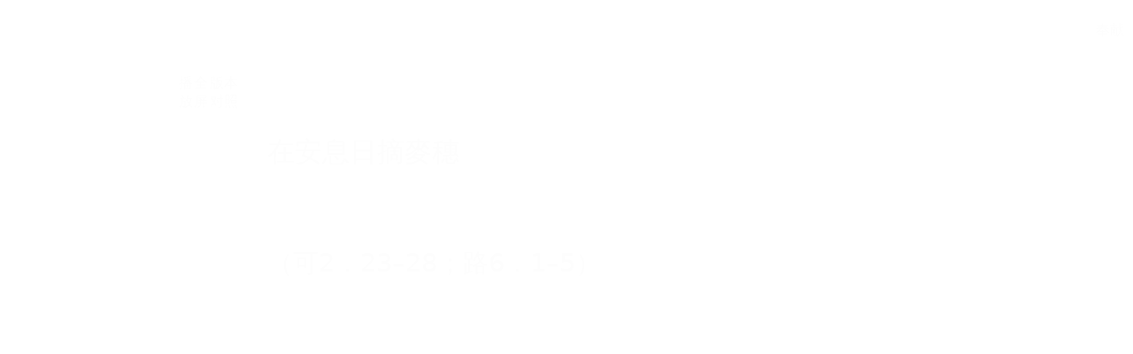

--- FILE ---
content_type: text/html; charset=utf-8
request_url: https://wd.bible/bible/mat.12.rcuv_s_t
body_size: 30224
content:
<!DOCTYPE html><html lang="zh-CN" style="--sidebar-current-width:var(--sidebar-collapsed-width)"><head><meta charSet="utf-8"/><link rel="icon" href="/wd/images/favicon-32x32.svg" sizes="any"/><link rel="icon" type="image/png" sizes="16x16" href="/wd/images/favicon-16x16.png"/><link rel="icon" type="image/png" sizes="32x32" href="/wd/images/favicon-32x32.png"/><link rel="icon" type="image/png" sizes="48x48" href="/wd/images/favicon-48x48.png"/><link rel="icon" type="image/png" sizes="96x96" href="/wd/images/favicon-96x96.png"/><link rel="icon" type="image/png" sizes="192x192" href="/wd/images/favicon-192x192.png"/><link rel="icon" type="image/png" sizes="512x512" href="/wd/images/favicon-512x512.png"/><link rel="apple-touch-icon" sizes="180x180" href="/wd/images/apple-touch-icon-180x180.png"/><meta name="viewport" content="width=device-width, initial-scale=1.0, maximum-scale=1.0, user-scalable=no"/><link rel="canonical" href="https://wd.bible/bible/mat.12.rcuv_s_t"/><link rel="alternate" hrefLang="zh-CN" href="https://wd.bible/bible/mat.12.rcuv_s_t"/><link rel="alternate" hrefLang="en" href="https://wd.bible/en/bible/mat.12.rcuv_s_t"/><link rel="alternate" hrefLang="zh-HK" href="https://wd.bible/hk/bible/mat.12.rcuv_s_t"/><link rel="alternate" hrefLang="zh-TW" href="https://wd.bible/tw/bible/mat.12.rcuv_s_t"/><link rel="alternate" hrefLang="x-default" href="https://wd.bible/en/bible/mat.12.rcuv_s_t"/><title>馬太福音 12章 和合本2010 | 微读圣经</title><meta name="description" content="馬太福音第12章(和合本2010（神版-繁體）)概覽：本章記載耶穌在安息日摘麥穗、醫治病人，與法利賽人辯論安息日的意義，指出人子是安息日的主。耶穌斥責法利賽人靠別西卜趕鬼的說法，警誡褻瀆聖靈的罪，並以約拿神蹟預言自己的死與復活。最後，耶穌闡明遵行天父旨意的人才是他的親屬。精要：安息日、神蹟、別西卜。"/><meta property="og:title" content="馬太福音 12章 和合本2010 | 微读圣经"/><meta property="og:description" content="馬太福音第12章(和合本2010（神版-繁體）)概覽：本章記載耶穌在安息日摘麥穗、醫治病人，與法利賽人辯論安息日的意義，指出人子是安息日的主。耶穌斥責法利賽人靠別西卜趕鬼的說法，警誡褻瀆聖靈的罪，並以約拿神蹟預言自己的死與復活。最後，耶穌闡明遵行天父旨意的人才是他的親屬。精要：安息日、神蹟、別西卜。"/><meta property="og:type" content="article"/><meta property="og:url" content="https://wd.bible/bible/mat.12.rcuv_s_t"/><meta property="og:site_name" content="微读圣经"/><meta property="og:image" content="https://wd.bible/wd/images/og-image.png"/><meta property="og:image:alt" content="馬太福音 12章 和合本2010 | 微读圣经"/><meta property="og:locale" content="zh_CN"/><meta name="twitter:card" content="summary_large_image"/><meta name="twitter:title" content="馬太福音 12章 和合本2010 | 微读圣经"/><meta name="twitter:description" content="馬太福音第12章(和合本2010（神版-繁體）)概覽：本章記載耶穌在安息日摘麥穗、醫治病人，與法利賽人辯論安息日的意義，指出人子是安息日的主。耶穌斥責法利賽人靠別西卜趕鬼的說法，警誡褻瀆聖靈的罪，並以約拿神蹟預言自己的死與復活。最後，耶穌闡明遵行天父旨意的人才是他的親屬。精要：安息日、神蹟、別西卜。"/><meta name="twitter:image" content="https://wd.bible/wd/images/og-image.png"/><script type="application/ld+json">{"@context":"https://schema.org","@type":"Chapter","name":"馬太福音 第12章","headline":"馬太福音 12章 和合本2010","description":"馬太福音第12章(和合本2010（神版-繁體）)概覽：本章記載耶穌在安息日摘麥穗、醫治病人，與法利賽人辯論安息日的意義，指出人子是安息日的主。耶穌斥責法利賽人靠別西卜趕鬼的說法，警誡褻瀆聖靈的罪，並以約拿神蹟預言自己的死與復活。最後，耶穌闡明遵行天父旨意的人才是他的親屬。精要：安息日、神蹟、別西卜。","position":12,"isPartOf":{"@type":"Book","name":"圣经 (和合本2010（神版-繁體）)","alternateName":"Bible (RCUV_S_T)","author":{"@type":"Organization","name":"全球圣经促进会"},"inLanguage":"zh-CN"},"citation":{"@type":"CreativeWork","name":"馬太福音 12:1"},"provider":{"@type":"Organization","name":"微读圣经","url":"https://wd.bible"}}</script><meta name="next-head-count" content="31"/><script>(function(){var ua=window.navigator.userAgent,msie=ua.indexOf('MSIE '),msie11=ua.indexOf('Trident/'),msedge=ua.indexOf('Edge/');if((msie>0||msie11>0)&&msedge<=0&&window.location.pathname!=='/browser-not-supported'){window.location.href='/browser-not-supported';}})();</script><link rel="stylesheet" href="/wd/css/light.css"/><link rel="stylesheet" href="/wd/css/dark.css"/><script>
                (function(w,d,s,l,i){w[l]=w[l]||[];w[l].push({'gtm.start':
                new Date().getTime(),event:'gtm.js'});var f=d.getElementsByTagName(s)[0],
                j=d.createElement(s),dl=l!='dataLayer'?'&l='+l:'';j.async=true;j.src=
                'https://www.googletagmanager.com/gtm.js?id='+i+dl;f.parentNode.insertBefore(j,f);
                })(window,document,'script','dataLayer','GTM-57ZQLXJ');
              </script><link rel="preload" href="/_next/static/css/21cf29e380374e26.css" as="style"/><link rel="stylesheet" href="/_next/static/css/21cf29e380374e26.css" data-n-g=""/><link rel="preload" href="/_next/static/css/ec017e9a3bcbb273.css" as="style"/><link rel="stylesheet" href="/_next/static/css/ec017e9a3bcbb273.css" data-n-p=""/><link rel="preload" href="/_next/static/css/5982e19ffbfdcda8.css" as="style"/><link rel="stylesheet" href="/_next/static/css/5982e19ffbfdcda8.css" data-n-p=""/><noscript data-n-css=""></noscript><script defer="" nomodule="" src="/_next/static/chunks/polyfills-42372ed130431b0a.js"></script><script src="/_next/static/chunks/webpack-acd0dc395d4f321e.js" defer=""></script><script src="/_next/static/chunks/framework-14c5331f7cef3d89.js" defer=""></script><script src="/_next/static/chunks/main-a85d5ad689745132.js" defer=""></script><script src="/_next/static/chunks/pages/_app-8b206d59479ce248.js" defer=""></script><script src="/_next/static/chunks/5587-734d76416eab9081.js" defer=""></script><script src="/_next/static/chunks/3716-86943fd77c271aca.js" defer=""></script><script src="/_next/static/chunks/7825-4e40fd53392579da.js" defer=""></script><script src="/_next/static/chunks/8494-46b61416657564f1.js" defer=""></script><script src="/_next/static/chunks/4921-184c8a5a597c6e90.js" defer=""></script><script src="/_next/static/chunks/3109-15991b0371d7ff39.js" defer=""></script><script src="/_next/static/chunks/pages/bible/%5Bslug%5D-fb476fba4185c225.js" defer=""></script><script src="/_next/static/ozEf5C3lLDsmUTlBDm24E/_buildManifest.js" defer=""></script><script src="/_next/static/ozEf5C3lLDsmUTlBDm24E/_ssgManifest.js" defer=""></script></head><body><noscript><iframe src="https://www.googletagmanager.com/ns.html?id=GTM-57ZQLXJ" height="0" width="0" style="display:none;visibility:hidden"></iframe></noscript><div id="__next"><div class="
          
          
          
          "><div class="MainLayout_sidebar__0yc_c "><div class="Sidebar_sidebar__v6daX Sidebar_collapsed__vAul8 "><div class="Sidebar_sidebar-header__1i6k9"><div class="Sidebar_logo__SsBgv"><a href="/"><img alt="Brand Logo" loading="eager" width="150" height="52" decoding="async" data-nimg="1" class="HeaderLogo_logo__jVM3I" style="color:transparent" src="/assets/images/logo_wd_cn_light_mode.svg"/></a></div><wd-tooltip><div class="Sidebar_toggle-button__M_t_Q" tabindex="0"><wd-icon></wd-icon></div></wd-tooltip></div><nav><ul><wd-tooltip><li class=""><a class="Sidebar_item-wrapper__BiYHU" href="/"><div class="Sidebar_icon__UMMxd"><wd-icon></wd-icon></div><div class="Sidebar_label__wZCQF"><span>首页</span></div></a></li></wd-tooltip><wd-tooltip><li class="Sidebar_selected__wL18_"><a class="Sidebar_item-wrapper__BiYHU" href="/bible"><div class="Sidebar_icon__UMMxd"><wd-icon></wd-icon></div><div class="Sidebar_label__wZCQF"><span>圣经</span></div></a></li></wd-tooltip><wd-tooltip><li class=""><a class="Sidebar_item-wrapper__BiYHU" href="/resource"><div class="Sidebar_icon__UMMxd"><wd-icon></wd-icon></div><div class="Sidebar_label__wZCQF"><span>资源</span></div></a></li></wd-tooltip><wd-tooltip><li class=""><a class="Sidebar_item-wrapper__BiYHU" href="/plan"><div class="Sidebar_icon__UMMxd"><wd-icon></wd-icon></div><div class="Sidebar_label__wZCQF"><span>计划</span></div></a></li></wd-tooltip></ul></nav><div class="Sidebar_bottom-list__xn36v Sidebar_collapsed__vAul8"><ul><wd-tooltip><li><div class="Sidebar_item-wrapper__BiYHU" tabindex="0"><div class="Sidebar_icon__UMMxd"><wd-icon></wd-icon></div><div class="Sidebar_label__wZCQF">联系我们</div></div></li></wd-tooltip><wd-tooltip><li class=""><a class="Sidebar_item-wrapper__BiYHU" href="/app"><div class="Sidebar_icon__UMMxd"><wd-icon></wd-icon></div><div class="Sidebar_label__wZCQF">APP下载</div></a></li></wd-tooltip></ul></div></div></div><div class="MainLayout_header__b_Qbo  " style="pointer-events:auto"><div data-focus-mode-element="secondary-nav" data-focus-mode-direction="up" class=" MainLayout_secondary-nav__Hae5a"><nav><ul class="SecondaryNav_nav-items__D2d2c"><li class="SecondaryNav_selected__nSIsG"><a class="SecondaryNav_item-wrapper__AfAn_" href="/bible">圣经</a></li><li class=""><a class="SecondaryNav_item-wrapper__AfAn_" href="/search">搜索</a></li><li class=""><a class="SecondaryNav_item-wrapper__AfAn_" href="/exegesis">原文研究</a></li><li class=""><a class="SecondaryNav_item-wrapper__AfAn_" href="/verse">逐节对照</a></li></ul></nav></div><div class=" MainLayout_actions__TsTEG"><div class="PageSettings_page-settings__HQvW9"><div class="PageSettings_logo__jBlq0"></div><div class="PageSettings_actions__L0_WQ"><div class="PageSettings_user-avatar__c_0aE"></div><wd-tooltip><wd-button><wd-icon class="PageSettings_trigger-icon__Nu_f4"></wd-icon></wd-button></wd-tooltip><wd-select-x class="PageSettings_hidden-text-select__qqCdc" data-select-trigger="true"></wd-select-x><wd-tooltip><wd-button><wd-icon class="PageSettings_trigger-icon__Nu_f4"></wd-icon></wd-button></wd-tooltip><wd-select-x class="PageSettings_hidden-text-select__qqCdc" data-select-trigger="true"></wd-select-x><wd-button class="PageSettings_app-download-icon__j_7Na"><wd-icon></wd-icon></wd-button></div></div><wd-button class="MainLayout_donate-button__TwOTj" attr-radius="6px" attr-height="36px"><wd-icon></wd-icon>奉献</wd-button></div></div><main class="MainLayout_main__DvPjD"><div class="BibleHeader_bible-header__1CMC_  " id="bible-header" data-focus-mode-element="bible-header" data-focus-mode-direction="up" style="pointer-events:auto"><div class="BibleHeader_bible-header-container__PXSF6 "><wd-select-x class="BibleHeader_chapters-select__S3beB" data-select-trigger="true"></wd-select-x><wd-select-x class="BibleHeader_versions-select__wIPHK" data-select-trigger="true"></wd-select-x><div class="BibleHeader_bible-header-right__l3j4y"><wd-button><wd-icon></wd-icon><span class="BibleHeader_player-text__vyTu8">播放</span></wd-button><wd-button><wd-icon></wd-icon>全屏</wd-button><wd-button class="BibleHeader_parallel-btn__ZKaHV"><wd-icon></wd-icon>版本对照</wd-button><wd-tooltip><wd-select-x class="BibleSettings_present-setting__VftVv" data-select-trigger="true"><div class="BibleSettings_settings-icon-wrapper__XE8_D" slot="dropdown-html"><wd-icon class="BibleSettings_settings-icon__ytZE9"></wd-icon></div></wd-select-x></wd-tooltip></div></div></div><div id="bible-container" class="BibleBody_bible-container__ADS7T"><div class="BibleBody_bible-body-container__Dt_KA"><article id="bible-body" class="version-block-content BibleBody_bible-body__xeuu_ rcuv_s_t " itemscope="" itemType="https://schema.org/Chapter"><header class="visually-hidden"><h1>馬太福音<!-- --> 第<!-- -->12<!-- -->章</h1></header><div class="--bible-content   show-numbers show-footnotes show-titles" dir="ltr" style="font-size:26px"><div><div><h5>在安息日摘麥穗</h5><h6>（<a href="MRK.2.23.rcuv_s_t">可2．23–28</a>；<a href="LUK.6.1.rcuv_s_t">路6．1–5</a>）</h6><div class="p"><div id="rcuv_s_t-MAT.12.1" class="v"><a href="/verse/mat.12.1.rcuv_s_t" class="vn-link" data-verse-link="mat.12.1.rcuv_s_t"><span class="vn">1</span></a>那時，耶穌在安息日從麥田經過。他的門徒餓了，就摘麥穗來吃。 </div><div id="rcuv_s_t-MAT.12.2" class="v"><a href="/verse/mat.12.2.rcuv_s_t" class="vn-link" data-verse-link="mat.12.2.rcuv_s_t"><span class="vn">2</span></a>法利賽人看見，對耶穌說：「看哪，你的門徒在安息日做不合法的事了。」 </div><div id="rcuv_s_t-MAT.12.3" class="v"><a href="/verse/mat.12.3.rcuv_s_t" class="vn-link" data-verse-link="mat.12.3.rcuv_s_t"><span class="vn">3</span></a>耶穌對他們說：「<mark class="pn">大衛</mark>和跟從他的人飢餓時所做的事，你們沒有念過嗎？ </div><div id="rcuv_s_t-MAT.12.4" class="v"><a href="/verse/mat.12.4.rcuv_s_t" class="vn-link" data-verse-link="mat.12.4.rcuv_s_t"><span class="vn">4</span></a>他怎麼進了　神的居所，吃了供餅呢？這餅是他和跟從他的人不可以吃的，惟獨祭司才可以吃。 </div><div id="rcuv_s_t-MAT.12.5" class="v"><a href="/verse/mat.12.5.rcuv_s_t" class="vn-link" data-verse-link="mat.12.5.rcuv_s_t"><span class="vn">5</span></a>再者，律法上所記的，在安息日，祭司在聖殿裏犯了安息日也不算有罪，你們沒有念過嗎？ </div><div id="rcuv_s_t-MAT.12.6" class="v"><a href="/verse/mat.12.6.rcuv_s_t" class="vn-link" data-verse-link="mat.12.6.rcuv_s_t"><span class="vn">6</span></a>但我告訴你們，比聖殿更大的在這裏。 </div><div id="rcuv_s_t-MAT.12.7" class="v"><a href="/verse/mat.12.7.rcuv_s_t" class="vn-link" data-verse-link="mat.12.7.rcuv_s_t"><span class="vn">7</span></a>『我喜愛憐憫，不喜愛祭祀。』你們若明白這話的意思，就不將無罪的當作有罪了。 </div><div id="rcuv_s_t-MAT.12.8" class="v"><a href="/verse/mat.12.8.rcuv_s_t" class="vn-link" data-verse-link="mat.12.8.rcuv_s_t"><span class="vn">8</span></a>因為人子是安息日的主。」</div></div><h5>治好萎縮了的手</h5><h6>（<a href="MRK.3.1.rcuv_s_t">可3．1–6</a>；<a href="LUK.6.6.rcuv_s_t">路6．6–11</a>）</h6><div class="p"><div id="rcuv_s_t-MAT.12.9" class="v"><a href="/verse/mat.12.9.rcuv_s_t" class="vn-link" data-verse-link="mat.12.9.rcuv_s_t"><span class="vn">9</span></a>耶穌離開那地方，進了<mark class="pn">猶太</mark>人的會堂； </div><div id="rcuv_s_t-MAT.12.10" class="v"><a href="/verse/mat.12.10.rcuv_s_t" class="vn-link" data-verse-link="mat.12.10.rcuv_s_t"><span class="vn">10</span></a>那裏有個一隻手萎縮了的人。有人為了要控告耶穌，就問他：「安息日治病合不合法？」 </div><div id="rcuv_s_t-MAT.12.11" class="v"><a href="/verse/mat.12.11.rcuv_s_t" class="vn-link" data-verse-link="mat.12.11.rcuv_s_t"><span class="vn">11</span></a>耶穌對他們說：「你們中間誰有一隻羊在安息日掉在坑裏，不抓住牠，把牠拉上來呢？ </div><div id="rcuv_s_t-MAT.12.12" class="v"><a href="/verse/mat.12.12.rcuv_s_t" class="vn-link" data-verse-link="mat.12.12.rcuv_s_t"><span class="vn">12</span></a>人比羊貴重得多了！所以，在安息日做善事是合法的。」 </div><div id="rcuv_s_t-MAT.12.13" class="v"><a href="/verse/mat.12.13.rcuv_s_t" class="vn-link" data-verse-link="mat.12.13.rcuv_s_t"><span class="vn">13</span></a>於是對那人說：「伸出手來！」他把手一伸，手就復原了，和另一隻一樣。 </div><div id="rcuv_s_t-MAT.12.14" class="v"><a href="/verse/mat.12.14.rcuv_s_t" class="vn-link" data-verse-link="mat.12.14.rcuv_s_t"><span class="vn">14</span></a>法利賽人出去，商議怎樣除掉耶穌。</div></div><h5>　神所揀選的僕人</h5><div class="p"><div id="rcuv_s_t-MAT.12.15" class="v"><a href="/verse/mat.12.15.rcuv_s_t" class="vn-link" data-verse-link="mat.12.15.rcuv_s_t"><span class="vn">15</span></a>耶穌知道了，就離開那裏，有一大羣人跟着他。他把所有的病人都治好了， </div><div id="rcuv_s_t-MAT.12.16" class="v"><a href="/verse/mat.12.16.rcuv_s_t" class="vn-link" data-verse-link="mat.12.16.rcuv_s_t"><span class="vn">16</span></a>又囑咐他們不要把他宣揚出去。 </div><div id="rcuv_s_t-MAT.12.17" class="v"><a href="/verse/mat.12.17.rcuv_s_t" class="vn-link" data-verse-link="mat.12.17.rcuv_s_t"><span class="vn">17</span></a>這是要應驗<mark class="pn">以賽亞</mark>先知所說的話：</div></div><div class="pi q1"><div id="rcuv_s_t-MAT.12.18" class="v"><a href="/verse/mat.12.18.rcuv_s_t" class="vn-link" data-verse-link="mat.12.18.rcuv_s_t"><span class="vn">18</span></a>「看哪，我所揀選的僕人，</div></div><div class="pi q1" for="rcuv_s_t-MAT.12.18">我所親愛，心所喜悅的；</div><div class="pi q1" for="rcuv_s_t-MAT.12.18">我要將我的靈賜給他，</div><div class="pi q1" for="rcuv_s_t-MAT.12.18">他必將公理傳給外邦。</div><div class="pi q1"><div id="rcuv_s_t-MAT.12.19" class="v"><a href="/verse/mat.12.19.rcuv_s_t" class="vn-link" data-verse-link="mat.12.19.rcuv_s_t"><span class="vn">19</span></a>他不爭吵，不喧嚷，</div></div><div class="pi q1" for="rcuv_s_t-MAT.12.19">街上也沒有人聽見他的聲音。</div><div class="pi q1"><div id="rcuv_s_t-MAT.12.20" class="v"><a href="/verse/mat.12.20.rcuv_s_t" class="vn-link" data-verse-link="mat.12.20.rcuv_s_t"><span class="vn">20</span></a>壓傷的蘆葦，他不折斷，</div></div><div class="pi q1" for="rcuv_s_t-MAT.12.20">將殘的燈火，他不吹滅，</div><div class="pi q1" for="rcuv_s_t-MAT.12.20">直到他使公理得勝。</div><div class="pi q1"><div id="rcuv_s_t-MAT.12.21" class="v"><a href="/verse/mat.12.21.rcuv_s_t" class="vn-link" data-verse-link="mat.12.21.rcuv_s_t"><span class="vn">21</span></a>外邦人都要仰望他的名。」</div></div><h5>誣蔑耶穌為別西卜</h5><h6>（<a href="MRK.3.20.rcuv_s_t">可3．20–30</a>；<a href="LUK.11.14.rcuv_s_t">路11．14–23</a>；<a href="LUK.12.10.rcuv_s_t">12．10</a>）</h6><div class="p"><div id="rcuv_s_t-MAT.12.22" class="v"><a href="/verse/mat.12.22.rcuv_s_t" class="vn-link" data-verse-link="mat.12.22.rcuv_s_t"><span class="vn">22</span></a>當時，有人把一個被鬼附，又盲又啞的人帶到耶穌那裏，耶穌醫治他，那啞巴就能說話，又能看見。 </div><div id="rcuv_s_t-MAT.12.23" class="v"><a href="/verse/mat.12.23.rcuv_s_t" class="vn-link" data-verse-link="mat.12.23.rcuv_s_t"><span class="vn">23</span></a>眾人都驚奇，說：「這不是<mark class="pn">大衛</mark>之子嗎？」 </div><div id="rcuv_s_t-MAT.12.24" class="v"><a href="/verse/mat.12.24.rcuv_s_t" class="vn-link" data-verse-link="mat.12.24.rcuv_s_t"><span class="vn">24</span></a>但法利賽人聽見，就說：「這個人趕鬼，無非是靠着鬼王<mark class="pn">別西卜</mark>罷了。」 </div><div id="rcuv_s_t-MAT.12.25" class="v"><a href="/verse/mat.12.25.rcuv_s_t" class="vn-link" data-verse-link="mat.12.25.rcuv_s_t"><span class="vn">25</span></a>耶穌知道他們的心思，就對他們說：「一國自相紛爭，必定荒蕪；一城一家自相紛爭，必立不住。 </div><div id="rcuv_s_t-MAT.12.26" class="v"><a href="/verse/mat.12.26.rcuv_s_t" class="vn-link" data-verse-link="mat.12.26.rcuv_s_t"><span class="vn">26</span></a>若撒但趕出撒但，就是自相紛爭，他的國怎能立得住呢？ </div><div id="rcuv_s_t-MAT.12.27" class="v"><a href="/verse/mat.12.27.rcuv_s_t" class="vn-link" data-verse-link="mat.12.27.rcuv_s_t"><span class="vn">27</span></a>我若靠着<mark class="pn">別西卜</mark>趕鬼，你們的子弟趕鬼又靠着誰呢？這樣，他們要作你們的判官。 </div><div id="rcuv_s_t-MAT.12.28" class="v"><a href="/verse/mat.12.28.rcuv_s_t" class="vn-link" data-verse-link="mat.12.28.rcuv_s_t"><span class="vn">28</span></a>我若靠着　神的靈趕鬼，那麼，　神的國就已臨到你們了。 </div><div id="rcuv_s_t-MAT.12.29" class="v"><a href="/verse/mat.12.29.rcuv_s_t" class="vn-link" data-verse-link="mat.12.29.rcuv_s_t"><span class="vn">29</span></a>人怎能進壯士家裏搶奪他的東西呢？除非先綁住那壯士，否則無法搶奪他的家。 </div><div id="rcuv_s_t-MAT.12.30" class="v"><a href="/verse/mat.12.30.rcuv_s_t" class="vn-link" data-verse-link="mat.12.30.rcuv_s_t"><span class="vn">30</span></a>不跟我一起的，就是反對我；不與我一起收聚的，就是在拆散。 </div><div id="rcuv_s_t-MAT.12.31" class="v"><a href="/verse/mat.12.31.rcuv_s_t" class="vn-link" data-verse-link="mat.12.31.rcuv_s_t"><span class="vn">31</span></a>所以我告訴你們，人一切的罪和褻瀆的話都可得赦免，但是褻瀆聖靈，總不得赦免。 </div><div id="rcuv_s_t-MAT.12.32" class="v"><a href="/verse/mat.12.32.rcuv_s_t" class="vn-link" data-verse-link="mat.12.32.rcuv_s_t"><span class="vn">32</span></a>凡說話干犯人子的，還可得赦免；但是說話干犯聖靈的，今世來世總不得赦免。」</div></div><h5>樹和果子</h5><h6>（<a href="LUK.6.43.rcuv_s_t">路6．43–45</a>）</h6><div class="p"><div id="rcuv_s_t-MAT.12.33" class="v"><a href="/verse/mat.12.33.rcuv_s_t" class="vn-link" data-verse-link="mat.12.33.rcuv_s_t"><span class="vn">33</span></a>「你們知道樹好，果子也好；又知道樹壞，果子也壞；因為看果子就可以知道樹。 </div><div id="rcuv_s_t-MAT.12.34" class="v"><a href="/verse/mat.12.34.rcuv_s_t" class="vn-link" data-verse-link="mat.12.34.rcuv_s_t"><span class="vn">34</span></a>毒蛇的孽種啊，你們既是惡人，怎能說出好話來呢？因為心裏所充滿的，口裏就說出來。 </div><div id="rcuv_s_t-MAT.12.35" class="v"><a href="/verse/mat.12.35.rcuv_s_t" class="vn-link" data-verse-link="mat.12.35.rcuv_s_t"><span class="vn">35</span></a>善人從他所存的善發出善來；惡人從他所存的惡發出惡來。 </div><div id="rcuv_s_t-MAT.12.36" class="v"><a href="/verse/mat.12.36.rcuv_s_t" class="vn-link" data-verse-link="mat.12.36.rcuv_s_t"><span class="vn">36</span></a>我告訴你們，凡是人所說的閒話，在審判的日子，要句句供出來； </div><div id="rcuv_s_t-MAT.12.37" class="v"><a href="/verse/mat.12.37.rcuv_s_t" class="vn-link" data-verse-link="mat.12.37.rcuv_s_t"><span class="vn">37</span></a>因為要憑你的話定你為義，也要憑你的話定你有罪。」</div></div><h5>求神蹟</h5><h6>（<a href="MRK.8.11.rcuv_s_t">可8．11–12</a>；<a href="LUK.11.29.rcuv_s_t">路11．29–32</a>）</h6><div class="p"><div id="rcuv_s_t-MAT.12.38" class="v"><a href="/verse/mat.12.38.rcuv_s_t" class="vn-link" data-verse-link="mat.12.38.rcuv_s_t"><span class="vn">38</span></a>當時，有幾個文士和法利賽人對耶穌說：「老師，我們想請你顯個神蹟給我們看看。」 </div><div id="rcuv_s_t-MAT.12.39" class="v"><a href="/verse/mat.12.39.rcuv_s_t" class="vn-link" data-verse-link="mat.12.39.rcuv_s_t"><span class="vn">39</span></a>耶穌回答他們：「邪惡淫亂的世代求看神蹟，除了先知<mark class="pn">約拿</mark>的神蹟以外，再沒有神蹟給他們看了。 </div><div id="rcuv_s_t-MAT.12.40" class="v"><a href="/verse/mat.12.40.rcuv_s_t" class="vn-link" data-verse-link="mat.12.40.rcuv_s_t"><span class="vn">40</span></a><mark class="pn">約拿</mark>三日三夜在大魚肚腹中，同樣，人子也要三日三夜在地裏面。 </div><div id="rcuv_s_t-MAT.12.41" class="v"><a href="/verse/mat.12.41.rcuv_s_t" class="vn-link" data-verse-link="mat.12.41.rcuv_s_t"><span class="vn">41</span></a>在審判的時候，<mark class="pn">尼尼微</mark>人要起來定這世代的罪，因為<mark class="pn">尼尼微</mark>人聽了<mark class="pn">約拿</mark>所傳的就悔改了。看哪，比<mark class="pn">約拿</mark>更大的在這裏！ </div><div id="rcuv_s_t-MAT.12.42" class="v"><a href="/verse/mat.12.42.rcuv_s_t" class="vn-link" data-verse-link="mat.12.42.rcuv_s_t"><span class="vn">42</span></a>在審判的時候，南方的女王要起來定這世代的罪，因為她從地極而來，要聽<mark class="pn">所羅門</mark>智慧的話。看哪，比<mark class="pn">所羅門</mark>更大的在這裏！」</div></div><h5>污靈回來</h5><h6>（<a href="LUK.11.24.rcuv_s_t">路11．24–26</a>）</h6><div class="p"><div id="rcuv_s_t-MAT.12.43" class="v"><a href="/verse/mat.12.43.rcuv_s_t" class="vn-link" data-verse-link="mat.12.43.rcuv_s_t"><span class="vn">43</span></a>「污靈離了人身，走遍無水之地尋找安歇之處，卻找不到。 </div><div id="rcuv_s_t-MAT.12.44" class="v"><a href="/verse/mat.12.44.rcuv_s_t" class="vn-link" data-verse-link="mat.12.44.rcuv_s_t"><span class="vn">44</span></a>於是他說：『我要回到我原來的屋裏去。』他到了，看見裏面空着，打掃乾淨，修飾好了， </div><div id="rcuv_s_t-MAT.12.45" class="v"><a href="/verse/mat.12.45.rcuv_s_t" class="vn-link" data-verse-link="mat.12.45.rcuv_s_t"><span class="vn">45</span></a>就去另帶了七個比自己更惡的靈來，都進去住在那裏。那人後來的景況比先前更壞了。這邪惡的世代也要如此。」</div></div><h5>遵父旨意的人都是親屬</h5><h6>（<a href="MRK.3.31.rcuv_s_t">可3．31–35</a>；<a href="LUK.8.19.rcuv_s_t">路8．19–21</a>）</h6><div class="p"><div id="rcuv_s_t-MAT.12.46" class="v"><a href="/verse/mat.12.46.rcuv_s_t" class="vn-link" data-verse-link="mat.12.46.rcuv_s_t"><span class="vn">46</span></a>耶穌還在對眾人說話的時候，不料，他母親和他兄弟站在外邊想要跟他說話。 </div><div id="rcuv_s_t-MAT.12.47" class="v"><a href="/verse/mat.12.47.rcuv_s_t" class="vn-link" data-verse-link="mat.12.47.rcuv_s_t"><span class="vn">47</span></a>有人告訴他：「看哪！你母親和你兄弟站在外邊，想要跟你說話。」<mark class="f"><span class="note"><span class="fr">12．47</span><span class="ft">有古卷沒有47節。</span></span></mark></div><div id="rcuv_s_t-MAT.12.48" class="v"><a href="/verse/mat.12.48.rcuv_s_t" class="vn-link" data-verse-link="mat.12.48.rcuv_s_t"><span class="vn">48</span></a>他卻回答那對他說話的人，說：「誰是我的母親？誰是我的兄弟？」 </div><div id="rcuv_s_t-MAT.12.49" class="v"><a href="/verse/mat.12.49.rcuv_s_t" class="vn-link" data-verse-link="mat.12.49.rcuv_s_t"><span class="vn">49</span></a>於是他伸手指着門徒，說：「看哪，我的母親，我的兄弟！ </div><div id="rcuv_s_t-MAT.12.50" class="v"><a href="/verse/mat.12.50.rcuv_s_t" class="vn-link" data-verse-link="mat.12.50.rcuv_s_t"><span class="vn">50</span></a>凡遵行我天父旨意的人就是我的兄弟、姊妹和母親。」</div></div></div></div></div><div class="--bible-copyright"><div><p>Copyright © 2006 2010 Hong Kong Bible Society. Used by permission</p><p><br>&nbsp;</p><p><img src="[data-uri]" alt="logo-HKBS.png"></p></div></div><div class="BibleBody_nav-button-left__QYGsq"><wd-tooltip><a class="BibleBody_page-link__PIN6v" href="/bible/mat.11.rcuv_s_t"><wd-button><wd-icon></wd-icon></wd-button></a></wd-tooltip></div><div class="BibleBody_nav-button-right__L82QO"><wd-tooltip><a class="BibleBody_page-link__PIN6v" href="/bible/mat.13.rcuv_s_t"><wd-button><wd-icon></wd-icon></wd-button></a></wd-tooltip></div></article><div class="BibleBody_footer__Zn_zP"><footer class="Footer_footer__UaG1g "><div class="Footer_left___URpC"><span dir="ltr">© 2013-2026 WeDevote Bible</span></div><div class="Footer_container__Z8cUU"><div class="Footer_middle__JihVs"><a class="Footer_hover__SxMwO" target="_blank" href="/terms/privacy_policy">隐私政策</a><a class="Footer_hover__SxMwO" target="_blank" href="/terms/terms_of_use">使用条款</a><span class="Footer_hover__SxMwO" tabindex="0">反馈</span><span class="Footer_hover__SxMwO" tabindex="0">奉献</span></div><div class="Footer_right__c6ZWB"><div class="Footer_media__0qINb"><a href="https://www.facebook.com/wedevotebible" target="_blank"><wd-icon></wd-icon></a><a href="https://www.instagram.com/wedevotebible" target="_blank"><wd-icon></wd-icon></a><a href="https://www.youtube.com/channel/UCdN4e6aV17yu0Ny_wYFNTNg" target="_blank"><wd-icon></wd-icon></a></div></div></div></footer></div></div></div><div class="BibleBody_bible-content-controls__Zdz6j"></div></main><div data-focus-mode-element="mobile-bottom-bar" data-focus-mode-direction="down" class="
                    MainLayout_mobile-bottom-bar__VK4kc"><div id="mobile-bottom-bar" class="MobileBottomBar_bottom-bar__H2_qg"><a href="/"><div class="MobileBottomBar_item__aUf8c "><wd-icon></wd-icon><div class="MobileBottomBar_label__qE0x6"><span>首页</span></div></div></a><a href="/bible"><div class="MobileBottomBar_item__aUf8c MobileBottomBar_selected__EtjyA"><wd-icon></wd-icon><div class="MobileBottomBar_label__qE0x6"><span>圣经</span></div></div></a><a href="/resource"><div class="MobileBottomBar_item__aUf8c "><wd-icon></wd-icon><div class="MobileBottomBar_label__qE0x6"><span>资源</span></div></div></a><a href="/plan"><div class="MobileBottomBar_item__aUf8c "><wd-icon></wd-icon><div class="MobileBottomBar_label__qE0x6"><span>计划</span></div></div></a><a class="MobileBottomBar_more-nav-container___AgHJ"><div class="MobileBottomBar_more-nav__mJKJt"><wd-icon></wd-icon><span>更多</span></div></a></div></div></div></div><script id="__NEXT_DATA__" type="application/json">{"props":{"pageProps":{"_nextI18Next":{"initialI18nStore":{"cn":{"common":{"account_button_create_account":"创建账户","account_message_unlogin":"注册并登录后，你可以在多个设备和平台上同步您的个人阅读计划、笔记和高亮数据。","account_title_unlogin":"欢迎来到微读圣经","action_donate":"奉献","action_donate_now":"成为支持伙伴","add_note":"新建笔记","button_title_add":"添加","button_title_add_note_verse":"添加经文","button_title_agree":"同意","button_title_back":"返回","button_title_bind":"绑定","button_title_cancel":"取消","button_title_change_photo":"更换照片","button_title_clear_highlight":"清除高亮","button_title_close":"关闭","button_title_confirm":"确认","button_title_continue":"继续","button_title_copy":"复制","button_title_delete":"删除","button_title_edit":"编辑","button_title_finished":"完成","button_title_forget_password":"忘记密码","button_title_go_reading_bible":"去读经","button_title_got_it":"明白了","onboarding_got_it":"知道了","onboarding_focus_mode_title":"专注模式","onboarding_focus_mode_content":"侧边栏已收起以提供更多空间。您可以随时点击这里来切换显示模式。","onboarding_next":"下一步","onboarding_finish":"完成","button_title_highlight":"高亮","button_title_login":"登录","button_title_logout":"登出","button_title_next_episode":"下一个","button_title_note":"笔记","button_title_previous_episode":"上一个","button_title_quit":"退出","button_title_refuse":"拒绝","button_title_save":"保存","button_title_send":"发送","button_title_share":"分享","button_title_sign_in":"请登录","button_title_stop":"终止","button_title_submit":"提交","button_title_verify":"验证","copy_section_by_section":"按章节逐个复制","copy_with_sections":"带有章节的复制","copy_without_sections":"不带章节的复制","delete_note_tip":"已删除的笔记将永远消失。\u003cbr /\u003e您确定吗？","deleted_successfully":"删除成功。","download_wd_app":"下载微读圣经","fast_forward":"快进30秒","favorites_label_empty":"暂无收藏","favorites_warning_video":"网页版仅支持文字和音频，请使用移动端 App 观看视频。","feedback_label_contact_name":"联系人姓名（必填）","feedback_label_email":"电子邮件（必填）","feedback_label_how":"您是如何得知我们的？（必填）","feedback_label_phone":"电话（可选）","feedback_label_submit":"请提交此联系表或发送电子邮件","go_wd_book":"去微读书城逛逛","highlight_label_empty":"暂无高亮","label_all_the_content_above":"以上就是所有内容","label_amount":"金额","label_ascending_order_by_date":"按日期升序","label_audios":"音频","label_bible_tracker_confirm_archive_message":"已归档的读经进度无法再操作。","label_code_has_sent":"发送成功","label_collapse":"收起","label_confirm_archive_title":"您确定要归档吗？","label_confirm_password":"确认密码","label_confirm_remove_title":"您确定要移除吗？","label_confirm_sign_out":"确定要退出吗？","label_copyright":"版权","label_cross_references":"交叉引用","label_date":"日期","label_delete_note":"删除笔记","label_descending_order_by_date":"按日期降序","label_entires":"条目","label_episodes":"集","label_expand":"展开","label_favorite":"收藏","label_favorite_successful":"收藏成功","label_more_info":"更多信息","label_more_information":"更多信息","label_my_donations":"我的奉献","label_no_content_available":"无可用内容","label_no_results":"找不到“{{n1}}”的结果。","label_other_translations":"逐节对照","label_overview":"概览","label_profile_title":"个人资料","label_recently_used":"最近使用","label_reset_password":"重置密码","label_resource_language":"资源语言","label_see_all":"查看全部","label_see_context":"查看上下文","label_select_range":"选择范围","label_share":"分享","label_show_more":"显示更多","label_sort_by":"排序依据","label_subscribe":"订阅","label_switch_language":"语言","label_switch_theme":"主题","label_text_age":"年龄","label_text_album_list":"专辑列表","label_text_copyright":"版权信息:","label_text_email":"邮箱","label_text_gender":"性別","label_text_loop":"循环播放","label_text_mobile":"手机","label_text_modify_password":"修改密码","label_text_my_favorites":"我的收藏","label_text_my_highlights":"我的高亮","label_text_my_notes":"我的笔记","label_text_name":"姓名","label_text_random":"随机播放","label_text_sequential":"顺序播放","label_text_single_play":"单曲播放","label_text_unfavorite":"取消收藏","label_text_verse":"节","label_text_volume":"音量","label_title_contact_us":"联系我们","label_title_copyright":"© 2013-{{year}} WeDevote Bible","label_title_privacy_policy":"隐私政策","label_title_terms":"使用条款","label_title_feedback":"反馈","label_title_donate":"奉献","label_total_episodes":"共 {{count}} 集（完結）","label_transaction_number":"流水号","label_unfavorite":"取消收藏","label_unfavorite_successful":"取消收藏成功","label_view":"查看","label_view_text":"文本","label_sections":"专辑列表","label_clean_all":"清除所有","label_text_close_player":"关闭播放器","label_start_a_plan":"开启计划","label_plan_discovery":"发现","label_title":"标题","label_bible_books":"书卷","label_bible_chapters":"章","label_chapter_number_suffix":"章","label_bible_new_testament":"新约","label_bible_old_testament":"旧约","label_bible_versions":"圣经版本","label_settings":"设置","label_bible_settings_show_footnotes":"显示脚注","label_bible_settings_show_section_number":"显示节号","label_bible_settings_show_title":"显示标题","label_bible_settings_verse_list_view":"逐节分段","label_today":"今天","language_arabic":"阿拉伯语","language_chinese":"中文","language_english":"英语","language_french":"法语","language_indonesian":"印尼语","language_japanese":"日语","language_korean":"韩语","language_others":"其他语言","language_russian":"俄语","language_simplified_chinese":"简体中文","language_spanish":"西班牙语","language_traditional_chinese":"繁体中文","message_check_password_failed":"验证失败","message_check_password_success":"验证正确","message_empty_password":"请输入密码","message_file_too_large":"文件不能超过{{n1}}","message_input_before_save":"请先输入信息再点击保存。","message_invalid_account":"请输入有效的邮箱地址或电话号码","message_invalid_email":"您输入的邮箱地址无效。请输入有效的邮箱地址。","message_invalid_file":"文件格式不正确，请重新选择！","message_invalid_mobile":"您输入的电话号码无效。请重新输入有效的电话号码。","message_invalid_name":"姓名格式不正确，请输入有效的姓名。","message_invalid_verification_code":"验证码格式无效。请输入有效的验证码。","message_label_no_copy":"这个圣经版本禁止复制","message_login_failed":"登录失败","message_processing":"正在重定向...","message_password_short":"密码长度至少需要7位字符。","message_register_failed":"注册失败","message_register_success":"注册成功","message_save_done":"已保存！","message_send_code_failed":"验证码发送失败","message_send_code_success":"验证码发送成功","message_start_plan_success":"计划已创建","message_update_avatar_failed":"更新头像失败，请重试。","message_update_failed":"更新失败，请稍后再试。","message_update_mobile_failed":"手机号更换失败，请检查号码后重试。","message_update_nickname_failed":"用户名修改失败，请选择不同的用户名后重试。","message_update_success":"更新成功","message_user_already_exists":"该账号已存在","message_user_not_exist":"账号或密码错误","message_verification_code_overdue":"验证码错误或已失效，请重试。","message_get_resource_failed":"获取资源失败","message_turnstile_network_error":"您的当前网络或VPN可能影响验证，请确保网络正常并关闭VPN","message_password_not_match":"两次输入的密码不一致，请重新输入","message_the_account_is_not_registered":"该账号未注册","message_invalid_new_old_password":"新密码不能与原密码相同，请重新设置","message_sms_send_too_frequently":"短信发送过于频繁，请稍后再试","next_track":"下一篇","no_bible_tracker":"尚无读经进度。","note_added_successfully":"笔记添加成功","note_edited_successfully":"笔记编辑成功。","note_label_empty":"暂无笔记","online_read_bible":"在线阅读圣经","payment_method":"支付方式","picker_note_create_asc":"创建日期正序","picker_note_create_dsc":"创建日期倒序","picker_note_update_asc":"更新日期正序","picker_note_update_dsc":"更新日期倒序","placeholder_confirm_password":"请再次输入密码","placeholder_email_and_phone":"邮箱或电话号码","placeholder_input_verification_code":"请输入验证码","placeholder_login_password":"请输入登录密码","placeholder_new_password":"请输入新密码（不少于7位）","placeholder_not_download_now":"您还没有下载任何内容。","placeholder_note":"记录您的读经体会…","placeholder_note_no_title":"无标题笔记","placeholder_plan_bad_internet":"网络连接当前不稳定，请稍后再试。","placeholder_plan_plannum":"请输入计划号","placeholder_search":"基于原文搜索","placeholder_user_old_password":"请输入原密码","placeholder_user_password":"请输入密码","play_pause":"暂停/播放","previous_track":"上一篇","rewind":"后退30秒","player_audio_play_rate":"播放速度","player_previous_chapter":"上一章","player_next_chapter":"下一章","player_previous_segment":"上一段经文","player_next_segment":"下一段经文","player_previous_verse":"上一节","player_next_verse":"下一节","player_play":"播放","player_pause":"暂停","player_volume":"音量","player_fullscreen":"全屏播放","bible_fullscreen":"全屏","bible_fullscreen_tab_reading":"阅读","bible_fullscreen_tab_player":"语音","bible_fullscreen_no_audio_version":"此译本暂无音频","bible_fullscreen_switched_version":"经文已切换到 {{version}} {{book}}第{{chapter}}章","player_exit_fullscreen":"退出全屏","player_loading_message":"播放器资源在加载中","player_login_required":"需要登录","player_message_init_error":"播放器初始化失败","bible_player_message_fetch_bible_verses_error":"无法获取圣经经文","bible_player_multiple_verses":"多节","player_audio_no_auto_locate_tip":"音频暂不支持自动定位，请手动滚动查看。","player_audio_no_timestamp_play_from_first_verse":"此语音没有时间戳，不支持按节播放。","bible_player_no_resource":"没有资源","show_more_number":"显示 {{n2}} 个结果中的 {{n1}} 个","sync_button":"同步","tab_title_app":"APP下载","tab_title_home":"首页","tab_title_bible":"圣经","tab_title_bread":"资源","tab_title_desktop":"桌面端","tab_title_exegesis":"原文研究","tab_title_guides":"指南","tab_title_mine":"我的","tab_title_mobile":"移动端","tab_title_pause":"暂停","tab_title_plan":"计划","tab_title_play":"播放","tab_title_playlist":"播放列表","tab_title_tracker":"读经进度","tab_title_verse":"逐节对照","tab_title_search":"搜索","text_selected":"已选中","theme_color_dark":"深色","theme_color_follow":"跟随系统","theme_color_light":"浅色","tracker_create_update_time":"创建于 {{t1}}，最后更新于 {{t2}}","no_data_info":"暂无数据信息","wd_book":"微读书城","wd_book_intro":"微读圣经出品，正版、精选的基督教电子书平台。","wd_introduce":"全球华人首选的圣经阅读与灵修平台，提供70+最好的圣经译本和有声圣经，还有大量精选过的每日灵修，圣经注释，原文研究，读经计划，赞美诗等资源，内容全部正版，皆可免费使用。","wd_slogan":"尔识真理，真理释尔","wd_brand_name":"微读圣经","meta_title_default":"微读圣经｜中文圣经软件与灵修平台｜原文・有声圣经・读经计划・灵粮・译本对照","meta_description_default":"微读圣经提供多种正版中英文圣经、有声圣经、原文工具与读经计划、智能原文搜索，跨设备同步、无广告，帮助您更深入认识圣经，随时随地属灵操练。","meta_title_my_profile":"个人资料 | 微读圣经","meta_title_my_notes":"我的笔记 | 微读圣经","meta_title_my_highlights":"我的高亮 | 微读圣经","meta_title_my_favorites":"我的收藏 | 微读圣经","meta_title_help":"帮助 | 微读圣经","meta_description_parallel_verse":"与其他译本逐节对照，包含新译本、NIV、ESV等多种权威译本，支持交叉引用深度查经，立即免费在线阅读。","label_more":"更多","label_bible_content_controls_copy":"复制","label_bible_content_controls_copy_success":"经文复制成功","label_bible_content_controls_play":"播放","button_title_yes":"是的","button_title_confirm_delete":"确认删除","video_not_supported":"您的浏览器不支持视频播放。","message_focus_mode_scroll_tip":"进入沉浸阅读，下滑可显示菜单栏。","message_scroll_hide_header_tip":"向上滚动或移至顶部可显示菜单","recaptcha_disclaimer":"本网站受 reCAPTCHA 保护，并适用 Google \u003cprivacyLink\u003e隐私政策\u003c/privacyLink\u003e和\u003ctermsLink\u003e服务条款\u003c/termsLink\u003e。"},"bible":{"bible_epistles":"书信","bible_acts":"使徒行传","bible_four_gospels":"四福音","bible_historical_books":"历史书","bible_message_fetch_bible_data_error":"获取圣经数据错误","bible_message_no_content_available":"此版本的章节未找到。","bible_message_no_verses":"暂无经文","bible_parallel":"版本对照","bible_parallel_versions":"对照版本","bible_prophets":"先知书","bible_psalms_wisdom_books":"诗歌·智慧书","bible_revelation":"启示录","bible_the_torah":"律法书","bible_the_whole_bible":"整本圣经","bible_tracker_add":"添加读经进度","bible_tracker_archive":"归档","bible_tracker_archived":"已归档","bible_tracker_archived_trackers":"归档的读经进度","bible_tracker_created":"读经进度已创建！","bible_tracker_name":"读经进度名称","meta_title_bible":"{{book}} {{chapter}}章 {{version}} | {{brand_name}}","meta_title_bible_parallel":"{{book}} {{chapter}}章 多版本对照 ({{versions}}) | {{brand_name}}","meta_description_bible":"圣经在线阅读《{{book}}》第{{chapter}}章（{{version}}），纯净语音朗读，便捷笔记高亮与复制，助您沉浸式研经，立即开启。","meta_description_bible_parallel":"圣经在线阅读：{{versions}}译本同屏逐节对照，助您洞察译文精妙，笔记高亮复制深化理解，立即对比研读。"}}},"initialLocale":"cn","ns":["common","bible"],"userConfig":{"i18n":{"defaultLocale":"cn","locales":["cn","hk","tw","en"]},"default":{"i18n":{"defaultLocale":"cn","locales":["cn","hk","tw","en"]}}}},"chapterRes":{"errno":200,"msg":"OK","data":{"prevChapterUsfm":"mat.11","nextChapterUsfm":"mat.13","versionCode":"rcuv_s_t","versionName":"和合本2010（神版-繁體）","versionAbbrName":"和合本2010","versionCopyright":"\u003cp\u003eCopyright © 2006 2010 Hong Kong Bible Society. Used by permission\u003c/p\u003e\u003cp\u003e\u003cbr\u003e\u0026nbsp;\u003c/p\u003e\u003cp\u003e\u003cimg src=\"[data-uri]\" alt=\"logo-HKBS.png\"\u003e\u003c/p\u003e","chapterUsfm":"mat.12","bookName":"馬太福音","content":"\u003cdiv\u003e\n  \u003ch5\u003e在安息日摘麥穗\u003c/h5\u003e\n  \u003ch6\u003e（\u003ca href=\"MRK.2.23.rcuv_s_t\"\u003e可2．23–28\u003c/a\u003e；\u003ca href=\"LUK.6.1.rcuv_s_t\"\u003e路6．1–5\u003c/a\u003e）\u003c/h6\u003e\n  \u003cdiv class=\"p\"\u003e\n    \u003cdiv id=\"MAT.12.1\" class=\"v\"\u003e\u003cspan class=\"vn\"\u003e1\u003c/span\u003e那時，耶穌在安息日從麥田經過。他的門徒餓了，就摘麥穗來吃。 \u003c/div\u003e\u003cdiv id=\"MAT.12.2\" class=\"v\"\u003e\u003cspan class=\"vn\"\u003e2\u003c/span\u003e法利賽人看見，對耶穌說：「看哪，你的門徒在安息日做不合法的事了。」 \u003c/div\u003e\u003cdiv id=\"MAT.12.3\" class=\"v\"\u003e\u003cspan class=\"vn\"\u003e3\u003c/span\u003e耶穌對他們說：「\u003cmark class=\"pn\"\u003e大衛\u003c/mark\u003e和跟從他的人飢餓時所做的事，你們沒有念過嗎？ \u003c/div\u003e\u003cdiv id=\"MAT.12.4\" class=\"v\"\u003e\u003cspan class=\"vn\"\u003e4\u003c/span\u003e他怎麼進了　神的居所，吃了供餅呢？這餅是他和跟從他的人不可以吃的，惟獨祭司才可以吃。 \u003c/div\u003e\u003cdiv id=\"MAT.12.5\" class=\"v\"\u003e\u003cspan class=\"vn\"\u003e5\u003c/span\u003e再者，律法上所記的，在安息日，祭司在聖殿裏犯了安息日也不算有罪，你們沒有念過嗎？ \u003c/div\u003e\u003cdiv id=\"MAT.12.6\" class=\"v\"\u003e\u003cspan class=\"vn\"\u003e6\u003c/span\u003e但我告訴你們，比聖殿更大的在這裏。 \u003c/div\u003e\u003cdiv id=\"MAT.12.7\" class=\"v\"\u003e\u003cspan class=\"vn\"\u003e7\u003c/span\u003e『我喜愛憐憫，不喜愛祭祀。』你們若明白這話的意思，就不將無罪的當作有罪了。 \u003c/div\u003e\u003cdiv id=\"MAT.12.8\" class=\"v\"\u003e\u003cspan class=\"vn\"\u003e8\u003c/span\u003e因為人子是安息日的主。」\u003c/div\u003e\u003c/div\u003e\n  \u003ch5\u003e治好萎縮了的手\u003c/h5\u003e\n  \u003ch6\u003e（\u003ca href=\"MRK.3.1.rcuv_s_t\"\u003e可3．1–6\u003c/a\u003e；\u003ca href=\"LUK.6.6.rcuv_s_t\"\u003e路6．6–11\u003c/a\u003e）\u003c/h6\u003e\n  \u003cdiv class=\"p\"\u003e\n    \u003cdiv id=\"MAT.12.9\" class=\"v\"\u003e\u003cspan class=\"vn\"\u003e9\u003c/span\u003e耶穌離開那地方，進了\u003cmark class=\"pn\"\u003e猶太\u003c/mark\u003e人的會堂； \u003c/div\u003e\u003cdiv id=\"MAT.12.10\" class=\"v\"\u003e\u003cspan class=\"vn\"\u003e10\u003c/span\u003e那裏有個一隻手萎縮了的人。有人為了要控告耶穌，就問他：「安息日治病合不合法？」 \u003c/div\u003e\u003cdiv id=\"MAT.12.11\" class=\"v\"\u003e\u003cspan class=\"vn\"\u003e11\u003c/span\u003e耶穌對他們說：「你們中間誰有一隻羊在安息日掉在坑裏，不抓住牠，把牠拉上來呢？ \u003c/div\u003e\u003cdiv id=\"MAT.12.12\" class=\"v\"\u003e\u003cspan class=\"vn\"\u003e12\u003c/span\u003e人比羊貴重得多了！所以，在安息日做善事是合法的。」 \u003c/div\u003e\u003cdiv id=\"MAT.12.13\" class=\"v\"\u003e\u003cspan class=\"vn\"\u003e13\u003c/span\u003e於是對那人說：「伸出手來！」他把手一伸，手就復原了，和另一隻一樣。 \u003c/div\u003e\u003cdiv id=\"MAT.12.14\" class=\"v\"\u003e\u003cspan class=\"vn\"\u003e14\u003c/span\u003e法利賽人出去，商議怎樣除掉耶穌。\u003c/div\u003e\u003c/div\u003e\n  \u003ch5\u003e　神所揀選的僕人\u003c/h5\u003e\n  \u003cdiv class=\"p\"\u003e\n    \u003cdiv id=\"MAT.12.15\" class=\"v\"\u003e\u003cspan class=\"vn\"\u003e15\u003c/span\u003e耶穌知道了，就離開那裏，有一大羣人跟着他。他把所有的病人都治好了， \u003c/div\u003e\u003cdiv id=\"MAT.12.16\" class=\"v\"\u003e\u003cspan class=\"vn\"\u003e16\u003c/span\u003e又囑咐他們不要把他宣揚出去。 \u003c/div\u003e\u003cdiv id=\"MAT.12.17\" class=\"v\"\u003e\u003cspan class=\"vn\"\u003e17\u003c/span\u003e這是要應驗\u003cmark class=\"pn\"\u003e以賽亞\u003c/mark\u003e先知所說的話：\u003c/div\u003e\u003c/div\u003e\n  \u003cdiv class=\"pi q1\"\u003e\n    \u003cdiv id=\"MAT.12.18\" class=\"v\"\u003e\u003cspan class=\"vn\"\u003e18\u003c/span\u003e「看哪，我所揀選的僕人，\u003c/div\u003e\u003c/div\u003e\n  \u003cdiv class=\"pi q1\" for=\"MAT.12.18\"\u003e我所親愛，心所喜悅的；\u003c/div\u003e\n  \u003cdiv class=\"pi q1\" for=\"MAT.12.18\"\u003e我要將我的靈賜給他，\u003c/div\u003e\n  \u003cdiv class=\"pi q1\" for=\"MAT.12.18\"\u003e他必將公理傳給外邦。\u003c/div\u003e\n  \u003cdiv class=\"pi q1\"\u003e\n    \u003cdiv id=\"MAT.12.19\" class=\"v\"\u003e\u003cspan class=\"vn\"\u003e19\u003c/span\u003e他不爭吵，不喧嚷，\u003c/div\u003e\u003c/div\u003e\n  \u003cdiv class=\"pi q1\" for=\"MAT.12.19\"\u003e街上也沒有人聽見他的聲音。\u003c/div\u003e\n  \u003cdiv class=\"pi q1\"\u003e\n    \u003cdiv id=\"MAT.12.20\" class=\"v\"\u003e\u003cspan class=\"vn\"\u003e20\u003c/span\u003e壓傷的蘆葦，他不折斷，\u003c/div\u003e\u003c/div\u003e\n  \u003cdiv class=\"pi q1\" for=\"MAT.12.20\"\u003e將殘的燈火，他不吹滅，\u003c/div\u003e\n  \u003cdiv class=\"pi q1\" for=\"MAT.12.20\"\u003e直到他使公理得勝。\u003c/div\u003e\n  \u003cdiv class=\"pi q1\"\u003e\n    \u003cdiv id=\"MAT.12.21\" class=\"v\"\u003e\u003cspan class=\"vn\"\u003e21\u003c/span\u003e外邦人都要仰望他的名。」\u003c/div\u003e\u003c/div\u003e\n  \u003ch5\u003e誣蔑耶穌為別西卜\u003c/h5\u003e\n  \u003ch6\u003e（\u003ca href=\"MRK.3.20.rcuv_s_t\"\u003e可3．20–30\u003c/a\u003e；\u003ca href=\"LUK.11.14.rcuv_s_t\"\u003e路11．14–23\u003c/a\u003e；\u003ca href=\"LUK.12.10.rcuv_s_t\"\u003e12．10\u003c/a\u003e）\u003c/h6\u003e\n  \u003cdiv class=\"p\"\u003e\n    \u003cdiv id=\"MAT.12.22\" class=\"v\"\u003e\u003cspan class=\"vn\"\u003e22\u003c/span\u003e當時，有人把一個被鬼附，又盲又啞的人帶到耶穌那裏，耶穌醫治他，那啞巴就能說話，又能看見。 \u003c/div\u003e\u003cdiv id=\"MAT.12.23\" class=\"v\"\u003e\u003cspan class=\"vn\"\u003e23\u003c/span\u003e眾人都驚奇，說：「這不是\u003cmark class=\"pn\"\u003e大衛\u003c/mark\u003e之子嗎？」 \u003c/div\u003e\u003cdiv id=\"MAT.12.24\" class=\"v\"\u003e\u003cspan class=\"vn\"\u003e24\u003c/span\u003e但法利賽人聽見，就說：「這個人趕鬼，無非是靠着鬼王\u003cmark class=\"pn\"\u003e別西卜\u003c/mark\u003e罷了。」 \u003c/div\u003e\u003cdiv id=\"MAT.12.25\" class=\"v\"\u003e\u003cspan class=\"vn\"\u003e25\u003c/span\u003e耶穌知道他們的心思，就對他們說：「一國自相紛爭，必定荒蕪；一城一家自相紛爭，必立不住。 \u003c/div\u003e\u003cdiv id=\"MAT.12.26\" class=\"v\"\u003e\u003cspan class=\"vn\"\u003e26\u003c/span\u003e若撒但趕出撒但，就是自相紛爭，他的國怎能立得住呢？ \u003c/div\u003e\u003cdiv id=\"MAT.12.27\" class=\"v\"\u003e\u003cspan class=\"vn\"\u003e27\u003c/span\u003e我若靠着\u003cmark class=\"pn\"\u003e別西卜\u003c/mark\u003e趕鬼，你們的子弟趕鬼又靠着誰呢？這樣，他們要作你們的判官。 \u003c/div\u003e\u003cdiv id=\"MAT.12.28\" class=\"v\"\u003e\u003cspan class=\"vn\"\u003e28\u003c/span\u003e我若靠着　神的靈趕鬼，那麼，　神的國就已臨到你們了。 \u003c/div\u003e\u003cdiv id=\"MAT.12.29\" class=\"v\"\u003e\u003cspan class=\"vn\"\u003e29\u003c/span\u003e人怎能進壯士家裏搶奪他的東西呢？除非先綁住那壯士，否則無法搶奪他的家。 \u003c/div\u003e\u003cdiv id=\"MAT.12.30\" class=\"v\"\u003e\u003cspan class=\"vn\"\u003e30\u003c/span\u003e不跟我一起的，就是反對我；不與我一起收聚的，就是在拆散。 \u003c/div\u003e\u003cdiv id=\"MAT.12.31\" class=\"v\"\u003e\u003cspan class=\"vn\"\u003e31\u003c/span\u003e所以我告訴你們，人一切的罪和褻瀆的話都可得赦免，但是褻瀆聖靈，總不得赦免。 \u003c/div\u003e\u003cdiv id=\"MAT.12.32\" class=\"v\"\u003e\u003cspan class=\"vn\"\u003e32\u003c/span\u003e凡說話干犯人子的，還可得赦免；但是說話干犯聖靈的，今世來世總不得赦免。」\u003c/div\u003e\u003c/div\u003e\n  \u003ch5\u003e樹和果子\u003c/h5\u003e\n  \u003ch6\u003e（\u003ca href=\"LUK.6.43.rcuv_s_t\"\u003e路6．43–45\u003c/a\u003e）\u003c/h6\u003e\n  \u003cdiv class=\"p\"\u003e\n    \u003cdiv id=\"MAT.12.33\" class=\"v\"\u003e\u003cspan class=\"vn\"\u003e33\u003c/span\u003e「你們知道樹好，果子也好；又知道樹壞，果子也壞；因為看果子就可以知道樹。 \u003c/div\u003e\u003cdiv id=\"MAT.12.34\" class=\"v\"\u003e\u003cspan class=\"vn\"\u003e34\u003c/span\u003e毒蛇的孽種啊，你們既是惡人，怎能說出好話來呢？因為心裏所充滿的，口裏就說出來。 \u003c/div\u003e\u003cdiv id=\"MAT.12.35\" class=\"v\"\u003e\u003cspan class=\"vn\"\u003e35\u003c/span\u003e善人從他所存的善發出善來；惡人從他所存的惡發出惡來。 \u003c/div\u003e\u003cdiv id=\"MAT.12.36\" class=\"v\"\u003e\u003cspan class=\"vn\"\u003e36\u003c/span\u003e我告訴你們，凡是人所說的閒話，在審判的日子，要句句供出來； \u003c/div\u003e\u003cdiv id=\"MAT.12.37\" class=\"v\"\u003e\u003cspan class=\"vn\"\u003e37\u003c/span\u003e因為要憑你的話定你為義，也要憑你的話定你有罪。」\u003c/div\u003e\u003c/div\u003e\n  \u003ch5\u003e求神蹟\u003c/h5\u003e\n  \u003ch6\u003e（\u003ca href=\"MRK.8.11.rcuv_s_t\"\u003e可8．11–12\u003c/a\u003e；\u003ca href=\"LUK.11.29.rcuv_s_t\"\u003e路11．29–32\u003c/a\u003e）\u003c/h6\u003e\n  \u003cdiv class=\"p\"\u003e\n    \u003cdiv id=\"MAT.12.38\" class=\"v\"\u003e\u003cspan class=\"vn\"\u003e38\u003c/span\u003e當時，有幾個文士和法利賽人對耶穌說：「老師，我們想請你顯個神蹟給我們看看。」 \u003c/div\u003e\u003cdiv id=\"MAT.12.39\" class=\"v\"\u003e\u003cspan class=\"vn\"\u003e39\u003c/span\u003e耶穌回答他們：「邪惡淫亂的世代求看神蹟，除了先知\u003cmark class=\"pn\"\u003e約拿\u003c/mark\u003e的神蹟以外，再沒有神蹟給他們看了。 \u003c/div\u003e\u003cdiv id=\"MAT.12.40\" class=\"v\"\u003e\u003cspan class=\"vn\"\u003e40\u003c/span\u003e\u003cmark class=\"pn\"\u003e約拿\u003c/mark\u003e三日三夜在大魚肚腹中，同樣，人子也要三日三夜在地裏面。 \u003c/div\u003e\u003cdiv id=\"MAT.12.41\" class=\"v\"\u003e\u003cspan class=\"vn\"\u003e41\u003c/span\u003e在審判的時候，\u003cmark class=\"pn\"\u003e尼尼微\u003c/mark\u003e人要起來定這世代的罪，因為\u003cmark class=\"pn\"\u003e尼尼微\u003c/mark\u003e人聽了\u003cmark class=\"pn\"\u003e約拿\u003c/mark\u003e所傳的就悔改了。看哪，比\u003cmark class=\"pn\"\u003e約拿\u003c/mark\u003e更大的在這裏！ \u003c/div\u003e\u003cdiv id=\"MAT.12.42\" class=\"v\"\u003e\u003cspan class=\"vn\"\u003e42\u003c/span\u003e在審判的時候，南方的女王要起來定這世代的罪，因為她從地極而來，要聽\u003cmark class=\"pn\"\u003e所羅門\u003c/mark\u003e智慧的話。看哪，比\u003cmark class=\"pn\"\u003e所羅門\u003c/mark\u003e更大的在這裏！」\u003c/div\u003e\u003c/div\u003e\n  \u003ch5\u003e污靈回來\u003c/h5\u003e\n  \u003ch6\u003e（\u003ca href=\"LUK.11.24.rcuv_s_t\"\u003e路11．24–26\u003c/a\u003e）\u003c/h6\u003e\n  \u003cdiv class=\"p\"\u003e\n    \u003cdiv id=\"MAT.12.43\" class=\"v\"\u003e\u003cspan class=\"vn\"\u003e43\u003c/span\u003e「污靈離了人身，走遍無水之地尋找安歇之處，卻找不到。 \u003c/div\u003e\u003cdiv id=\"MAT.12.44\" class=\"v\"\u003e\u003cspan class=\"vn\"\u003e44\u003c/span\u003e於是他說：『我要回到我原來的屋裏去。』他到了，看見裏面空着，打掃乾淨，修飾好了， \u003c/div\u003e\u003cdiv id=\"MAT.12.45\" class=\"v\"\u003e\u003cspan class=\"vn\"\u003e45\u003c/span\u003e就去另帶了七個比自己更惡的靈來，都進去住在那裏。那人後來的景況比先前更壞了。這邪惡的世代也要如此。」\u003c/div\u003e\u003c/div\u003e\n  \u003ch5\u003e遵父旨意的人都是親屬\u003c/h5\u003e\n  \u003ch6\u003e（\u003ca href=\"MRK.3.31.rcuv_s_t\"\u003e可3．31–35\u003c/a\u003e；\u003ca href=\"LUK.8.19.rcuv_s_t\"\u003e路8．19–21\u003c/a\u003e）\u003c/h6\u003e\n  \u003cdiv class=\"p\"\u003e\n    \u003cdiv id=\"MAT.12.46\" class=\"v\"\u003e\u003cspan class=\"vn\"\u003e46\u003c/span\u003e耶穌還在對眾人說話的時候，不料，他母親和他兄弟站在外邊想要跟他說話。 \u003c/div\u003e\u003cdiv id=\"MAT.12.47\" class=\"v\"\u003e\u003cspan class=\"vn\"\u003e47\u003c/span\u003e有人告訴他：「看哪！你母親和你兄弟站在外邊，想要跟你說話。」\u003cmark class=\"f\"\u003e\u003cspan class=\"note\"\u003e\u003cspan class=\"fr\"\u003e12．47\u003c/span\u003e\u003cspan class=\"ft\"\u003e有古卷沒有47節。\u003c/span\u003e\u003c/span\u003e\u003c/mark\u003e \u003c/div\u003e\u003cdiv id=\"MAT.12.48\" class=\"v\"\u003e\u003cspan class=\"vn\"\u003e48\u003c/span\u003e他卻回答那對他說話的人，說：「誰是我的母親？誰是我的兄弟？」 \u003c/div\u003e\u003cdiv id=\"MAT.12.49\" class=\"v\"\u003e\u003cspan class=\"vn\"\u003e49\u003c/span\u003e於是他伸手指着門徒，說：「看哪，我的母親，我的兄弟！ \u003c/div\u003e\u003cdiv id=\"MAT.12.50\" class=\"v\"\u003e\u003cspan class=\"vn\"\u003e50\u003c/span\u003e凡遵行我天父旨意的人就是我的兄弟、姊妹和母親。」\u003c/div\u003e\u003c/div\u003e\n  \u003c/div\u003e","pageTitle":""}},"booksRes":{"errno":200,"msg":"OK","data":{"otBooks":[{"bookId":1,"bookUsfm":"GEN","versionCode":"rcuv_s_t","canon":"ot","bookName":"創世記","bookAbbrName":"創","bookChapterMaxNumber":50},{"bookId":2,"bookUsfm":"EXO","versionCode":"rcuv_s_t","canon":"ot","bookName":"出埃及記","bookAbbrName":"出","bookChapterMaxNumber":40},{"bookId":3,"bookUsfm":"LEV","versionCode":"rcuv_s_t","canon":"ot","bookName":"利未記","bookAbbrName":"利","bookChapterMaxNumber":27},{"bookId":4,"bookUsfm":"NUM","versionCode":"rcuv_s_t","canon":"ot","bookName":"民數記","bookAbbrName":"民","bookChapterMaxNumber":36},{"bookId":5,"bookUsfm":"DEU","versionCode":"rcuv_s_t","canon":"ot","bookName":"申命記","bookAbbrName":"申","bookChapterMaxNumber":34},{"bookId":6,"bookUsfm":"JOS","versionCode":"rcuv_s_t","canon":"ot","bookName":"約書亞記","bookAbbrName":"書","bookChapterMaxNumber":24},{"bookId":7,"bookUsfm":"JDG","versionCode":"rcuv_s_t","canon":"ot","bookName":"士師記","bookAbbrName":"士","bookChapterMaxNumber":21},{"bookId":8,"bookUsfm":"RUT","versionCode":"rcuv_s_t","canon":"ot","bookName":"路得記","bookAbbrName":"得","bookChapterMaxNumber":4},{"bookId":9,"bookUsfm":"1SA","versionCode":"rcuv_s_t","canon":"ot","bookName":"撒母耳記上","bookAbbrName":"撒上","bookChapterMaxNumber":31},{"bookId":10,"bookUsfm":"2SA","versionCode":"rcuv_s_t","canon":"ot","bookName":"撒母耳記下","bookAbbrName":"撒下","bookChapterMaxNumber":24},{"bookId":11,"bookUsfm":"1KI","versionCode":"rcuv_s_t","canon":"ot","bookName":"列王紀上","bookAbbrName":"王上","bookChapterMaxNumber":22},{"bookId":12,"bookUsfm":"2KI","versionCode":"rcuv_s_t","canon":"ot","bookName":"列王紀下","bookAbbrName":"王下","bookChapterMaxNumber":25},{"bookId":13,"bookUsfm":"1CH","versionCode":"rcuv_s_t","canon":"ot","bookName":"歷代志上","bookAbbrName":"代上","bookChapterMaxNumber":29},{"bookId":14,"bookUsfm":"2CH","versionCode":"rcuv_s_t","canon":"ot","bookName":"歷代志下","bookAbbrName":"代下","bookChapterMaxNumber":36},{"bookId":15,"bookUsfm":"EZR","versionCode":"rcuv_s_t","canon":"ot","bookName":"以斯拉記","bookAbbrName":"拉","bookChapterMaxNumber":10},{"bookId":16,"bookUsfm":"NEH","versionCode":"rcuv_s_t","canon":"ot","bookName":"尼希米記","bookAbbrName":"尼","bookChapterMaxNumber":13},{"bookId":17,"bookUsfm":"EST","versionCode":"rcuv_s_t","canon":"ot","bookName":"以斯帖記","bookAbbrName":"斯","bookChapterMaxNumber":10},{"bookId":18,"bookUsfm":"JOB","versionCode":"rcuv_s_t","canon":"ot","bookName":"約伯記","bookAbbrName":"伯","bookChapterMaxNumber":42},{"bookId":19,"bookUsfm":"PSA","versionCode":"rcuv_s_t","canon":"ot","bookName":"詩篇","bookAbbrName":"詩","bookChapterMaxNumber":150},{"bookId":20,"bookUsfm":"PRO","versionCode":"rcuv_s_t","canon":"ot","bookName":"箴言","bookAbbrName":"箴","bookChapterMaxNumber":31},{"bookId":21,"bookUsfm":"ECC","versionCode":"rcuv_s_t","canon":"ot","bookName":"傳道書","bookAbbrName":"傳","bookChapterMaxNumber":12},{"bookId":22,"bookUsfm":"SNG","versionCode":"rcuv_s_t","canon":"ot","bookName":"雅歌","bookAbbrName":"歌","bookChapterMaxNumber":8},{"bookId":23,"bookUsfm":"ISA","versionCode":"rcuv_s_t","canon":"ot","bookName":"以賽亞書","bookAbbrName":"賽","bookChapterMaxNumber":66},{"bookId":24,"bookUsfm":"JER","versionCode":"rcuv_s_t","canon":"ot","bookName":"耶利米書","bookAbbrName":"耶","bookChapterMaxNumber":52},{"bookId":25,"bookUsfm":"LAM","versionCode":"rcuv_s_t","canon":"ot","bookName":"耶利米哀歌","bookAbbrName":"哀","bookChapterMaxNumber":5},{"bookId":26,"bookUsfm":"EZK","versionCode":"rcuv_s_t","canon":"ot","bookName":"以西結書","bookAbbrName":"結","bookChapterMaxNumber":48},{"bookId":27,"bookUsfm":"DAN","versionCode":"rcuv_s_t","canon":"ot","bookName":"但以理書","bookAbbrName":"但","bookChapterMaxNumber":12},{"bookId":28,"bookUsfm":"HOS","versionCode":"rcuv_s_t","canon":"ot","bookName":"何西阿書","bookAbbrName":"何","bookChapterMaxNumber":14},{"bookId":29,"bookUsfm":"JOL","versionCode":"rcuv_s_t","canon":"ot","bookName":"約珥書","bookAbbrName":"珥","bookChapterMaxNumber":3},{"bookId":30,"bookUsfm":"AMO","versionCode":"rcuv_s_t","canon":"ot","bookName":"阿摩司書","bookAbbrName":"摩","bookChapterMaxNumber":9},{"bookId":31,"bookUsfm":"OBA","versionCode":"rcuv_s_t","canon":"ot","bookName":"俄巴底亞書","bookAbbrName":"俄","bookChapterMaxNumber":1},{"bookId":32,"bookUsfm":"JON","versionCode":"rcuv_s_t","canon":"ot","bookName":"約拿書","bookAbbrName":"拿","bookChapterMaxNumber":4},{"bookId":33,"bookUsfm":"MIC","versionCode":"rcuv_s_t","canon":"ot","bookName":"彌迦書","bookAbbrName":"彌","bookChapterMaxNumber":7},{"bookId":34,"bookUsfm":"NAM","versionCode":"rcuv_s_t","canon":"ot","bookName":"那鴻書","bookAbbrName":"鴻","bookChapterMaxNumber":3},{"bookId":35,"bookUsfm":"HAB","versionCode":"rcuv_s_t","canon":"ot","bookName":"哈巴谷書","bookAbbrName":"哈","bookChapterMaxNumber":3},{"bookId":36,"bookUsfm":"ZEP","versionCode":"rcuv_s_t","canon":"ot","bookName":"西番雅書","bookAbbrName":"番","bookChapterMaxNumber":3},{"bookId":37,"bookUsfm":"HAG","versionCode":"rcuv_s_t","canon":"ot","bookName":"哈該書","bookAbbrName":"該","bookChapterMaxNumber":2},{"bookId":38,"bookUsfm":"ZEC","versionCode":"rcuv_s_t","canon":"ot","bookName":"撒迦利亞書","bookAbbrName":"亞","bookChapterMaxNumber":14},{"bookId":39,"bookUsfm":"MAL","versionCode":"rcuv_s_t","canon":"ot","bookName":"瑪拉基書","bookAbbrName":"瑪","bookChapterMaxNumber":4}],"ntBooks":[{"bookId":40,"bookUsfm":"MAT","versionCode":"rcuv_s_t","canon":"nt","bookName":"馬太福音","bookAbbrName":"太","bookChapterMaxNumber":28},{"bookId":41,"bookUsfm":"MRK","versionCode":"rcuv_s_t","canon":"nt","bookName":"馬可福音","bookAbbrName":"可","bookChapterMaxNumber":16},{"bookId":42,"bookUsfm":"LUK","versionCode":"rcuv_s_t","canon":"nt","bookName":"路加福音","bookAbbrName":"路","bookChapterMaxNumber":24},{"bookId":43,"bookUsfm":"JHN","versionCode":"rcuv_s_t","canon":"nt","bookName":"約翰福音","bookAbbrName":"約","bookChapterMaxNumber":21},{"bookId":44,"bookUsfm":"ACT","versionCode":"rcuv_s_t","canon":"nt","bookName":"使徒行傳","bookAbbrName":"徒","bookChapterMaxNumber":28},{"bookId":45,"bookUsfm":"ROM","versionCode":"rcuv_s_t","canon":"nt","bookName":"羅馬書","bookAbbrName":"羅","bookChapterMaxNumber":16},{"bookId":46,"bookUsfm":"1CO","versionCode":"rcuv_s_t","canon":"nt","bookName":"哥林多前書","bookAbbrName":"林前","bookChapterMaxNumber":16},{"bookId":47,"bookUsfm":"2CO","versionCode":"rcuv_s_t","canon":"nt","bookName":"哥林多後書","bookAbbrName":"林後","bookChapterMaxNumber":13},{"bookId":48,"bookUsfm":"GAL","versionCode":"rcuv_s_t","canon":"nt","bookName":"加拉太書","bookAbbrName":"加","bookChapterMaxNumber":6},{"bookId":49,"bookUsfm":"EPH","versionCode":"rcuv_s_t","canon":"nt","bookName":"以弗所書","bookAbbrName":"弗","bookChapterMaxNumber":6},{"bookId":50,"bookUsfm":"PHP","versionCode":"rcuv_s_t","canon":"nt","bookName":"腓立比書","bookAbbrName":"腓","bookChapterMaxNumber":4},{"bookId":51,"bookUsfm":"COL","versionCode":"rcuv_s_t","canon":"nt","bookName":"歌羅西書","bookAbbrName":"西","bookChapterMaxNumber":4},{"bookId":52,"bookUsfm":"1TH","versionCode":"rcuv_s_t","canon":"nt","bookName":"帖撒羅尼迦前書","bookAbbrName":"帖前","bookChapterMaxNumber":5},{"bookId":53,"bookUsfm":"2TH","versionCode":"rcuv_s_t","canon":"nt","bookName":"帖撒羅尼迦後書","bookAbbrName":"帖後","bookChapterMaxNumber":3},{"bookId":54,"bookUsfm":"1TI","versionCode":"rcuv_s_t","canon":"nt","bookName":"提摩太前書","bookAbbrName":"提前","bookChapterMaxNumber":6},{"bookId":55,"bookUsfm":"2TI","versionCode":"rcuv_s_t","canon":"nt","bookName":"提摩太後書","bookAbbrName":"提後","bookChapterMaxNumber":4},{"bookId":56,"bookUsfm":"TIT","versionCode":"rcuv_s_t","canon":"nt","bookName":"提多書","bookAbbrName":"多","bookChapterMaxNumber":3},{"bookId":57,"bookUsfm":"PHM","versionCode":"rcuv_s_t","canon":"nt","bookName":"腓利門書","bookAbbrName":"門","bookChapterMaxNumber":1},{"bookId":58,"bookUsfm":"HEB","versionCode":"rcuv_s_t","canon":"nt","bookName":"希伯來書","bookAbbrName":"來","bookChapterMaxNumber":13},{"bookId":59,"bookUsfm":"JAS","versionCode":"rcuv_s_t","canon":"nt","bookName":"雅各書","bookAbbrName":"雅","bookChapterMaxNumber":5},{"bookId":60,"bookUsfm":"1PE","versionCode":"rcuv_s_t","canon":"nt","bookName":"彼得前書","bookAbbrName":"彼前","bookChapterMaxNumber":5},{"bookId":61,"bookUsfm":"2PE","versionCode":"rcuv_s_t","canon":"nt","bookName":"彼得後書","bookAbbrName":"彼後","bookChapterMaxNumber":3},{"bookId":62,"bookUsfm":"1JN","versionCode":"rcuv_s_t","canon":"nt","bookName":"約翰一書","bookAbbrName":"約一","bookChapterMaxNumber":5},{"bookId":63,"bookUsfm":"2JN","versionCode":"rcuv_s_t","canon":"nt","bookName":"約翰二書","bookAbbrName":"約二","bookChapterMaxNumber":1},{"bookId":64,"bookUsfm":"3JN","versionCode":"rcuv_s_t","canon":"nt","bookName":"約翰三書","bookAbbrName":"約三","bookChapterMaxNumber":1},{"bookId":65,"bookUsfm":"JUD","versionCode":"rcuv_s_t","canon":"nt","bookName":"猶大書","bookAbbrName":"猶","bookChapterMaxNumber":1},{"bookId":66,"bookUsfm":"REV","versionCode":"rcuv_s_t","canon":"nt","bookName":"啟示錄","bookAbbrName":"啟","bookChapterMaxNumber":22}]}},"versionsRes":{"errno":200,"msg":"OK","data":[{"language":"zh-Hans","versions":[{"versionId":6,"versionCode":"cunps","versionName":"新标点和合本","versionAbbrName":"和合本","language":"zh-Hans","display_order":1},{"versionId":20,"versionCode":"rcuvs","versionName":"和合本2010（上帝版-简体）","versionAbbrName":"和合本2010","language":"zh-Hans","display_order":2},{"versionId":21,"versionCode":"rcuv_s_s","versionName":"和合本2010（神版-简体）","versionAbbrName":"和合本2010","language":"zh-Hans","display_order":3},{"versionId":2,"versionCode":"ccbs","versionName":"当代译本","versionAbbrName":"当代译本","language":"zh-Hans","display_order":5},{"versionId":4,"versionCode":"cnvs","versionName":"圣经新译本","versionAbbrName":"新译本","language":"zh-Hans","display_order":7},{"versionId":14,"versionCode":"csbs","versionName":"中文标准译本","versionAbbrName":"标准译本","language":"zh-Hans","display_order":11},{"versionId":49,"versionCode":"cuvmps","versionName":"现代标点和合本","versionAbbrName":"现代标点","language":"zh-Hans","display_order":12},{"versionId":55,"versionCode":"pycuv","versionName":"和合本（拼音版）","versionAbbrName":"和合本-拼音","language":"zh-Hans","display_order":15}]},{"language":"en","versions":[{"versionId":17,"versionCode":"niv","versionName":"New International Version","versionAbbrName":"NIV","language":"en","display_order":210},{"versionId":24,"versionCode":"nirv","versionName":"New International Reader's Version","versionAbbrName":"NIrV","language":"en","display_order":215},{"versionId":46,"versionCode":"esv","versionName":"English Standard Version","versionAbbrName":"ESV","language":"en","display_order":218},{"versionId":43,"versionCode":"nlt","versionName":"New Living Translation","versionAbbrName":"NLT","language":"en","display_order":230},{"versionId":44,"versionCode":"msg","versionName":"The Message","versionAbbrName":"MSG","language":"en","display_order":240},{"versionId":41,"versionCode":"csb","versionName":"Christian Standard Bible","versionAbbrName":"CSB","language":"en","display_order":250},{"versionId":42,"versionCode":"nasb","versionName":"New American Standard Bible","versionAbbrName":"NASB","language":"en","display_order":260},{"versionId":47,"versionCode":"nkjv","versionName":"New King James Version","versionAbbrName":"NKJV","language":"en","display_order":264},{"versionId":45,"versionCode":"amp","versionName":"Amplified Bible","versionAbbrName":"AMP","language":"en","display_order":268},{"versionId":13,"versionCode":"asv","versionName":"American Standard Version","versionAbbrName":"ASV","language":"en","display_order":270},{"versionId":10,"versionCode":"kjv","versionName":"King James Version","versionAbbrName":"KJV","language":"en","display_order":280},{"versionId":16,"versionCode":"net","versionName":"New English Translation","versionAbbrName":"NET","language":"en","display_order":290},{"versionId":8,"versionCode":"web","versionName":"World English Bible","versionAbbrName":"WEB","language":"en","display_order":295}]},{"language":"zh-Hant","versions":[{"versionId":15,"versionCode":"cunpt","versionName":"新標點和合本","versionAbbrName":"和合本","language":"zh-Hant","display_order":21},{"versionId":18,"versionCode":"rcuvt","versionName":"和合本2010（上帝版-繁體）","versionAbbrName":"和合本2010","language":"zh-Hant","display_order":22},{"versionId":22,"versionCode":"rcuv_s_t","versionName":"和合本2010（神版-繁體）","versionAbbrName":"和合本2010","language":"zh-Hant","display_order":23},{"versionId":3,"versionCode":"ccbt","versionName":"當代譯本","versionAbbrName":"當代譯本","language":"zh-Hant","display_order":25},{"versionId":9,"versionCode":"cnvt","versionName":"聖經新譯本","versionAbbrName":"新譯本","language":"zh-Hant","display_order":27},{"versionId":23,"versionCode":"lcct","versionName":"呂振中譯本","versionAbbrName":"呂振中","language":"zh-Hant","display_order":29},{"versionId":5,"versionCode":"csbt","versionName":"中文標準譯本","versionAbbrName":"標準譯本","language":"zh-Hant","display_order":31},{"versionId":50,"versionCode":"cuvmpt","versionName":"現代標點和合本","versionAbbrName":"現代標點","language":"zh-Hant","display_order":32},{"versionId":25,"versionCode":"cuwv","versionName":"文理和合譯本","versionAbbrName":"文理譯本","language":"zh-Hant","display_order":33},{"versionId":26,"versionCode":"wdv","versionName":"文理委辦譯本","versionAbbrName":"委辦譯本","language":"zh-Hant","display_order":35},{"versionId":27,"versionCode":"jewv","versionName":"施約瑟淺文理新舊約聖經","versionAbbrName":"淺文理","language":"zh-Hant","display_order":37},{"versionId":28,"versionCode":"jwwv","versionName":"吳經熊文理聖詠與新經全集","versionAbbrName":"吳經熊譯本","language":"zh-Hant","display_order":39}]},{"language":"es","versions":[{"versionId":31,"versionCode":"nvi","versionName":"Nueva Versión Internacional","versionAbbrName":"NVI","language":"es","display_order":330}]},{"language":"ko","versions":[{"versionId":36,"versionCode":"klb","versionName":"현대인의 성경","versionAbbrName":"KLB","language":"ko","display_order":320}]},{"language":"ru","versions":[{"versionId":38,"versionCode":"nrt","versionName":"Новый Русский Перевод","versionAbbrName":"NRT","language":"ru","display_order":350},{"versionId":51,"versionCode":"cars","versionName":"Восточный перевод","versionAbbrName":"CARS","language":"ru","display_order":351},{"versionId":52,"versionCode":"cars_a","versionName":"Восточный перевод, версия с «Аллахом»","versionAbbrName":"CARS-A","language":"ru","display_order":352},{"versionId":53,"versionCode":"cars_t","versionName":"Восточный перевод, версия для Таджикистана","versionAbbrName":"CARS-T","language":"ru","display_order":353}]},{"language":"id","versions":[]},{"language":"fr","versions":[{"versionId":34,"versionCode":"bds","versionName":"La Bible du Semeur 2015","versionAbbrName":"BDS","language":"fr","display_order":340}]},{"language":"ja","versions":[{"versionId":35,"versionCode":"jcb","versionName":"リビングバイブル","versionAbbrName":"JCB","language":"ja","display_order":325}]},{"language":"ar","versions":[]},{"language":"pt-BR","versions":[]},{"language":"others","versions":[{"versionId":30,"versionCode":"na28","versionName":"Nestle Aland 28","versionAbbrName":"NA28","language":"el","display_order":305},{"versionId":48,"versionCode":"ugnt","versionName":"unfoldingWord® Greek New Testament","versionAbbrName":"UGNT","language":"el","display_order":306},{"versionId":37,"versionCode":"nvip","versionName":"Nova Versão Internacional","versionAbbrName":"NVIP","language":"pt","display_order":360},{"versionId":33,"versionCode":"hfa","versionName":"Hoffnung für alle","versionAbbrName":"HFA","language":"de","display_order":370},{"versionId":40,"versionCode":"vcb","versionName":"Kinh Thánh Hiện Đại","versionAbbrName":"VCB","language":"vi","display_order":380},{"versionId":39,"versionCode":"tncv","versionName":"พระคริสตธรรมคัมภีร์ไทย ฉบับอมตธรรมร่วมสมัย","versionAbbrName":"TNCV","language":"th","display_order":390},{"versionId":54,"versionCode":"thntv","versionName":"พระคัมภีร์ ฉบับแปลใหม่","versionAbbrName":"NTV","language":"th","display_order":395},{"versionId":56,"versionCode":"thakjv","versionName":"Thai KJV","versionAbbrName":"Thai KJV","language":"th","display_order":398},{"versionId":57,"versionCode":"thaerv","versionName":"พระคริสต​ธรรม​คัมภีร์: ฉบับ​อ่าน​เข้า​ใจ​ง่าย (ขจง)","versionAbbrName":"Thai ERV","language":"th","display_order":399}]}]},"bibleRef":{"version":"rcuv_s_t","book":"mat","chapter":12},"chapterDescription":"馬太福音第12章(和合本2010（神版-繁體）)概覽：本章記載耶穌在安息日摘麥穗、醫治病人，與法利賽人辯論安息日的意義，指出人子是安息日的主。耶穌斥責法利賽人靠別西卜趕鬼的說法，警誡褻瀆聖靈的罪，並以約拿神蹟預言自己的死與復活。最後，耶穌闡明遵行天父旨意的人才是他的親屬。精要：安息日、神蹟、別西卜。","initialBibleFontSize":26,"initialBibleSettings":{"list-view":false,"show-numbers":true,"show-footnotes":true,"show-titles":true}},"__N_SSP":true},"page":"/bible/[slug]","query":{"slug":"mat.12.rcuv_s_t"},"buildId":"ozEf5C3lLDsmUTlBDm24E","isFallback":false,"isExperimentalCompile":false,"gssp":true,"appGip":true,"locale":"cn","locales":["cn","hk","tw","en"],"defaultLocale":"cn","scriptLoader":[]}</script></body></html>